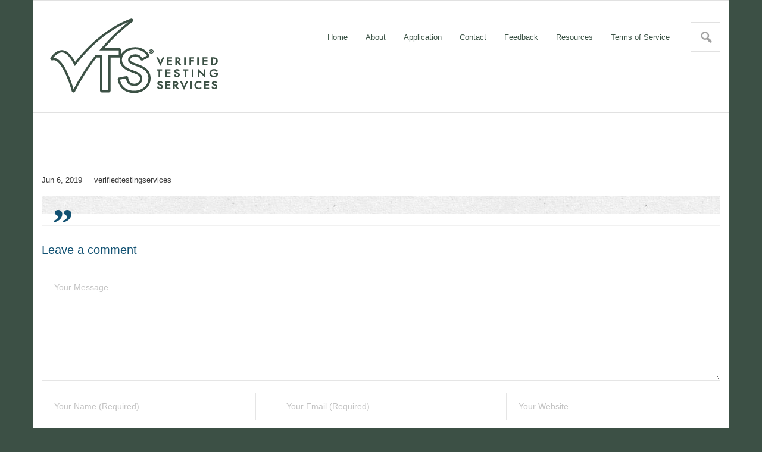

--- FILE ---
content_type: text/css
request_url: https://www.verifiedtestingservices.com/wp-content/themes/exminimal/style.css?ver=1.0.3
body_size: 1355
content:
/*
 Theme Name:   exMinimal
 Description:  exMinimal is a child theme of the Experon theme and is really good for professionals. If you want to make a business, for big or small this theme is good for you. So if it is a restaurant, sport, medical, startup, corporate, business, ecommerce, portfolio, freelancers or any type of online agency or firm you will want to use this cool design. It had a multi-purpose design with widget areas in footer, so now even easy to make blog/news website which looks really clean. The theme is responsive, WPML, Polylang, Retina ready, SEO friendly, and is a super design.
 Author:       yaypress
 Author URI:   http://www.yaypress.com
 Template:     experon
 Version:      1.0.3
 License:      GPLv2 or later
 License URI:  http://www.gnu.org/licenses/gpl-2.0.html
 Text Domain:  exminimal
 Tags:         one-column, two-columns, three-columns, right-sidebar, left-sidebar, custom-header, custom-menu, full-width-template, theme-options, threaded-comments, featured-images, post-formats, sticky-post, translation-ready, flexible-header, custom-background, grid-layout, footer-widgets, blog, e-commerce, photography, rtl-language-support
*/

/*-------------------------------------------------------------------
	General
-------------------------------------------------------------------*/


/*-------------------------------------------------------------------
	Services
-------------------------------------------------------------------*/

.services-builder.style1 {
    background: #fff;
    border: 1px solid #f1f1f1;
}
.services-builder.style1 .iconurl a {
    font-size: 100%;
}
.services-builder.style1 .iconurl a:hover {
    color: inherit;
}
.services-builder.style1 .iconurl {
    margin-top: 0px;
    margin-bottom: 20px;
}


/*-------------------------------------------------------------------
	Pre Header
-------------------------------------------------------------------*/

#pre-header {
	background: #fff;
}
#pre-header .menu > li {
	border: none !important;
}
#pre-header .menu > li:last-child {
}
#pre-header .header-links li a {
    padding: 11px 15px 10px;
}
#pre-header .header-links .sub-menu {
    background: #fff;
    border: 1px solid #e1e1e1;
}
#pre-header .header-links .sub-menu li {
    border-bottom: none;
}
#pre-header .header-links .sub-menu li:last-child {
    border-bottom: none;
}


/*-------------------------------------------------------------------
	Header
-------------------------------------------------------------------*/

#header .header-links .sub-menu {
    border-top: 1px solid #E1E1E1;
}
.header-fancydrop #header .header-links .sub-menu {
    -webkit-box-shadow: none;
    -moz-box-shadow: none;
    -ms-box-shadow: none;
    -o-box-shadow: none;
    box-shadow: none;
}

/* Header Search */
#header-search a {
	color: #A1A1A1;
	background: #fff;
	border: 1px solid #E1E1E1;
	-webkit-box-sizing: border-box;
	-moz-box-sizing: border-box;
	-ms-box-sizing: border-box;
	-o-box-sizing: border-box;
	box-sizing: border-box;
}
#header-search a:hover,
#header-search.active a {
	color: #115172;
	background: #fff;	
}


/*-------------------------------------------------------------------
	Intro
-------------------------------------------------------------------*/

#intro {
	background: #fff;
    border-color: #e1e1e1;	
}


/*-------------------------------------------------------------------
	Call To Action
-------------------------------------------------------------------*/

#introaction,
#outroaction {
	background: #fff;
    border: none;
	padding: 10px;
}
#introaction.style2 #introaction-core,
#outroaction.style2 #outroaction-core {
	background: none;
	border: none;
}


/*-------------------------------------------------------------------
	Blog
-------------------------------------------------------------------*/

.blog-grid {
}
.blog-article {
	border: none;
    border-bottom: 1px solid #f1f1f1;
	padding: 0 0 20px;
	margin-bottom: 30px;
}
.blog-article.sticky {
    border: 1px solid #f1f1f1;
    padding: 0;
}
.blog-article.sticky .entry-content {
	background: #fff;	
}
.blog-article .entry-content {
    margin-bottom: 0;
}
.blog-article .blog-thumb {
	max-width: 100%;
    margin-top: 20px;
}

#comments {
	border-top: 1px solid #f1f1f1;	
}
.commentlist article {
	border-bottom: 1px solid #f1f1f1;
}


/*-------------------------------------------------------------------
	Posts & Pages
-------------------------------------------------------------------*/

.page #main-core > article,
.single #main-core > article {
}


/*-------------------------------------------------------------------
	Pagination
-------------------------------------------------------------------*/

.nav-links {
	text-align: center;
}
.navigation.pagination .nav-links a,
.navigation.pagination .nav-links span {
    background: #FFF;
	border: 1px solid #f1f1f1;
	-webkit-box-shadow: none;
    -moz-box-shadow: none;
    -ms-box-shadow: none;
    -o-box-shadow: none;
    box-shadow: none;
}
.navigation.pagination .nav-links a:hover,
.navigation.pagination .nav-links span:hover {
	color: #FFF;
	background: #115172;
	background: rgba(17, 81, 114, 0.2);
    border: 1px solid rgba(255, 255, 255, 0);
}


/*-------------------------------------------------------------------
	Sidebars
-------------------------------------------------------------------*/

#sidebar .widget {
	border-width: 1px !important;
	border-style: solid;
    border-color: #e1e1e1;	
	padding: 10px 15px 15px;
}
#sidebar .widget_tag_cloud,
#sidebar .widget_archive,
#sidebar .widget_categories,
#sidebar .widget_search {
	border-bottom-width: 1px !important;
}

/* Default Widget - Tag Cloud */
.widget_tag_cloud a {
	font-size: 13px !important;
	color: inherit;
	background: none;
	border: 1px solid #ddd;
}
.widget_tag_cloud a:hover {
	background: none;
	border-color: #115172;
}

#footer .widget_tag_cloud a {
	font-size: 13px !important;
	color: #3d3d3d;
	background: none;
	border: 1px solid #ddd;
}
#footer .widget_tag_cloud a:hover {
	color: #3d3d3d;
	background: none;
	border-color: #115172;
}


/*-------------------------------------------------------------------
	Footer
-------------------------------------------------------------------*/

#footer {
    background: #fff;
    border-color: #e1e1e1;	
}

#sub-footer {
	background: #fff;
    border-top: 1px solid #e1e1e1;
    border-bottom: 1px solid #e1e1e1;	
}

#post-footer-social li a {
	color: #A1A1A1;
	background: #fff;
	border: 1px solid #e1e1e1;
	width: 30px;
	height: 30px;
}
#post-footer-social li a:hover {
	color: #A1A1A1;
	background: #fff;
}


/*-------------------------------------------------------------------
	Responsive
-------------------------------------------------------------------*/



--- FILE ---
content_type: text/css
request_url: https://www.verifiedtestingservices.com/wp-content/themes/exminimal/style.css?ver=1.3.11
body_size: 1355
content:
/*
 Theme Name:   exMinimal
 Description:  exMinimal is a child theme of the Experon theme and is really good for professionals. If you want to make a business, for big or small this theme is good for you. So if it is a restaurant, sport, medical, startup, corporate, business, ecommerce, portfolio, freelancers or any type of online agency or firm you will want to use this cool design. It had a multi-purpose design with widget areas in footer, so now even easy to make blog/news website which looks really clean. The theme is responsive, WPML, Polylang, Retina ready, SEO friendly, and is a super design.
 Author:       yaypress
 Author URI:   http://www.yaypress.com
 Template:     experon
 Version:      1.0.3
 License:      GPLv2 or later
 License URI:  http://www.gnu.org/licenses/gpl-2.0.html
 Text Domain:  exminimal
 Tags:         one-column, two-columns, three-columns, right-sidebar, left-sidebar, custom-header, custom-menu, full-width-template, theme-options, threaded-comments, featured-images, post-formats, sticky-post, translation-ready, flexible-header, custom-background, grid-layout, footer-widgets, blog, e-commerce, photography, rtl-language-support
*/

/*-------------------------------------------------------------------
	General
-------------------------------------------------------------------*/


/*-------------------------------------------------------------------
	Services
-------------------------------------------------------------------*/

.services-builder.style1 {
    background: #fff;
    border: 1px solid #f1f1f1;
}
.services-builder.style1 .iconurl a {
    font-size: 100%;
}
.services-builder.style1 .iconurl a:hover {
    color: inherit;
}
.services-builder.style1 .iconurl {
    margin-top: 0px;
    margin-bottom: 20px;
}


/*-------------------------------------------------------------------
	Pre Header
-------------------------------------------------------------------*/

#pre-header {
	background: #fff;
}
#pre-header .menu > li {
	border: none !important;
}
#pre-header .menu > li:last-child {
}
#pre-header .header-links li a {
    padding: 11px 15px 10px;
}
#pre-header .header-links .sub-menu {
    background: #fff;
    border: 1px solid #e1e1e1;
}
#pre-header .header-links .sub-menu li {
    border-bottom: none;
}
#pre-header .header-links .sub-menu li:last-child {
    border-bottom: none;
}


/*-------------------------------------------------------------------
	Header
-------------------------------------------------------------------*/

#header .header-links .sub-menu {
    border-top: 1px solid #E1E1E1;
}
.header-fancydrop #header .header-links .sub-menu {
    -webkit-box-shadow: none;
    -moz-box-shadow: none;
    -ms-box-shadow: none;
    -o-box-shadow: none;
    box-shadow: none;
}

/* Header Search */
#header-search a {
	color: #A1A1A1;
	background: #fff;
	border: 1px solid #E1E1E1;
	-webkit-box-sizing: border-box;
	-moz-box-sizing: border-box;
	-ms-box-sizing: border-box;
	-o-box-sizing: border-box;
	box-sizing: border-box;
}
#header-search a:hover,
#header-search.active a {
	color: #115172;
	background: #fff;	
}


/*-------------------------------------------------------------------
	Intro
-------------------------------------------------------------------*/

#intro {
	background: #fff;
    border-color: #e1e1e1;	
}


/*-------------------------------------------------------------------
	Call To Action
-------------------------------------------------------------------*/

#introaction,
#outroaction {
	background: #fff;
    border: none;
	padding: 10px;
}
#introaction.style2 #introaction-core,
#outroaction.style2 #outroaction-core {
	background: none;
	border: none;
}


/*-------------------------------------------------------------------
	Blog
-------------------------------------------------------------------*/

.blog-grid {
}
.blog-article {
	border: none;
    border-bottom: 1px solid #f1f1f1;
	padding: 0 0 20px;
	margin-bottom: 30px;
}
.blog-article.sticky {
    border: 1px solid #f1f1f1;
    padding: 0;
}
.blog-article.sticky .entry-content {
	background: #fff;	
}
.blog-article .entry-content {
    margin-bottom: 0;
}
.blog-article .blog-thumb {
	max-width: 100%;
    margin-top: 20px;
}

#comments {
	border-top: 1px solid #f1f1f1;	
}
.commentlist article {
	border-bottom: 1px solid #f1f1f1;
}


/*-------------------------------------------------------------------
	Posts & Pages
-------------------------------------------------------------------*/

.page #main-core > article,
.single #main-core > article {
}


/*-------------------------------------------------------------------
	Pagination
-------------------------------------------------------------------*/

.nav-links {
	text-align: center;
}
.navigation.pagination .nav-links a,
.navigation.pagination .nav-links span {
    background: #FFF;
	border: 1px solid #f1f1f1;
	-webkit-box-shadow: none;
    -moz-box-shadow: none;
    -ms-box-shadow: none;
    -o-box-shadow: none;
    box-shadow: none;
}
.navigation.pagination .nav-links a:hover,
.navigation.pagination .nav-links span:hover {
	color: #FFF;
	background: #115172;
	background: rgba(17, 81, 114, 0.2);
    border: 1px solid rgba(255, 255, 255, 0);
}


/*-------------------------------------------------------------------
	Sidebars
-------------------------------------------------------------------*/

#sidebar .widget {
	border-width: 1px !important;
	border-style: solid;
    border-color: #e1e1e1;	
	padding: 10px 15px 15px;
}
#sidebar .widget_tag_cloud,
#sidebar .widget_archive,
#sidebar .widget_categories,
#sidebar .widget_search {
	border-bottom-width: 1px !important;
}

/* Default Widget - Tag Cloud */
.widget_tag_cloud a {
	font-size: 13px !important;
	color: inherit;
	background: none;
	border: 1px solid #ddd;
}
.widget_tag_cloud a:hover {
	background: none;
	border-color: #115172;
}

#footer .widget_tag_cloud a {
	font-size: 13px !important;
	color: #3d3d3d;
	background: none;
	border: 1px solid #ddd;
}
#footer .widget_tag_cloud a:hover {
	color: #3d3d3d;
	background: none;
	border-color: #115172;
}


/*-------------------------------------------------------------------
	Footer
-------------------------------------------------------------------*/

#footer {
    background: #fff;
    border-color: #e1e1e1;	
}

#sub-footer {
	background: #fff;
    border-top: 1px solid #e1e1e1;
    border-bottom: 1px solid #e1e1e1;	
}

#post-footer-social li a {
	color: #A1A1A1;
	background: #fff;
	border: 1px solid #e1e1e1;
	width: 30px;
	height: 30px;
}
#post-footer-social li a:hover {
	color: #A1A1A1;
	background: #fff;
}


/*-------------------------------------------------------------------
	Responsive
-------------------------------------------------------------------*/

